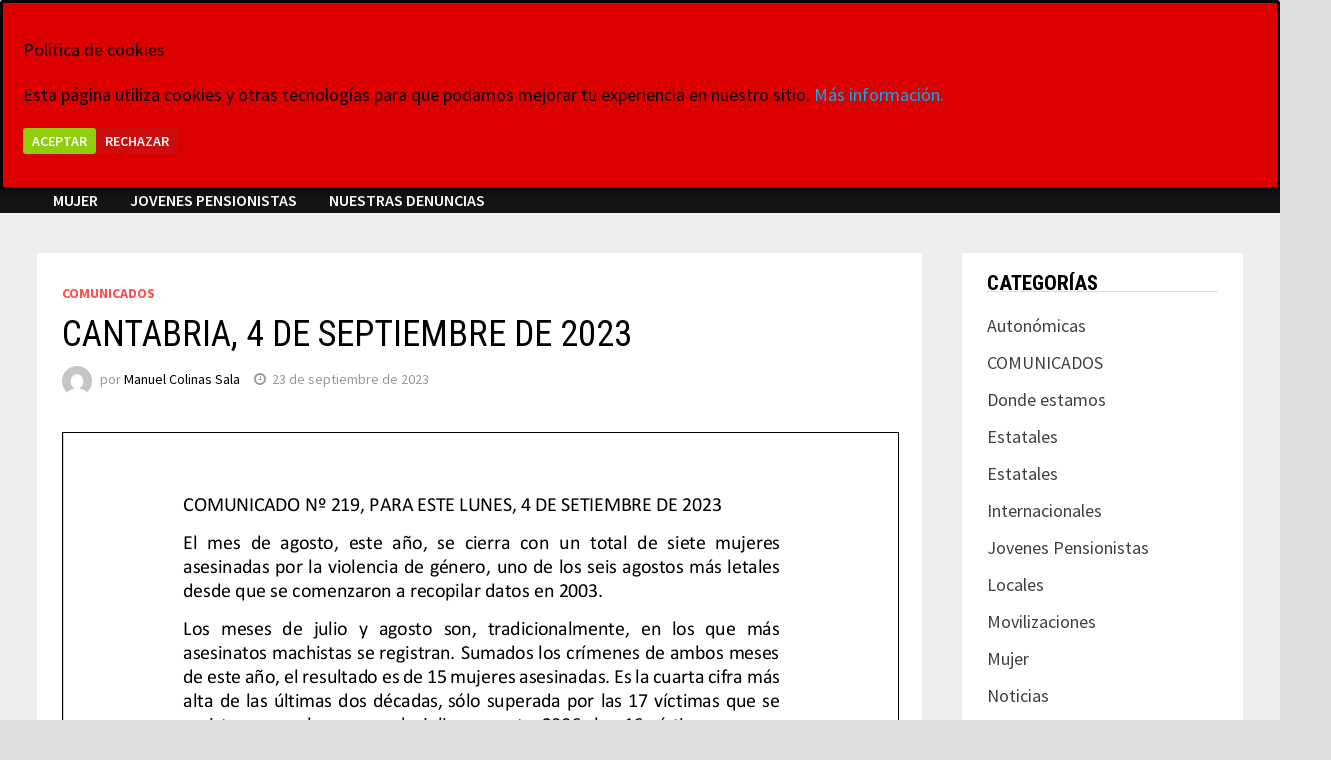

--- FILE ---
content_type: text/html; charset=UTF-8
request_url: https://lavozdelasplataformas.eu/cantabria-4-de-septiembre-de-2023
body_size: 15213
content:
<!doctype html>
<html lang="es">
<head>
	<meta charset="UTF-8">
	<meta name="viewport" content="width=device-width, initial-scale=1">
	<link rel="profile" href="https://gmpg.org/xfn/11">

	<title>CANTABRIA, 4 DE SEPTIEMBRE DE 2023 &#8211; La Voz de las Plataformas</title>
<meta name='robots' content='max-image-preview:large' />
<link rel='dns-prefetch' href='//fonts.googleapis.com' />
<link rel='dns-prefetch' href='//s.w.org' />
<link rel="alternate" type="application/rss+xml" title="La Voz de las Plataformas &raquo; Feed" href="https://lavozdelasplataformas.eu/feed" />
<link rel="alternate" type="application/rss+xml" title="La Voz de las Plataformas &raquo; Feed de los comentarios" href="https://lavozdelasplataformas.eu/comments/feed" />
<link rel="alternate" type="application/rss+xml" title="La Voz de las Plataformas &raquo; Comentario CANTABRIA, 4 DE SEPTIEMBRE DE 2023 del feed" href="https://lavozdelasplataformas.eu/cantabria-4-de-septiembre-de-2023/feed" />
		<script type="text/javascript">
			window._wpemojiSettings = {"baseUrl":"https:\/\/s.w.org\/images\/core\/emoji\/13.1.0\/72x72\/","ext":".png","svgUrl":"https:\/\/s.w.org\/images\/core\/emoji\/13.1.0\/svg\/","svgExt":".svg","source":{"concatemoji":"https:\/\/lavozdelasplataformas.eu\/wp-includes\/js\/wp-emoji-release.min.js?ver=5.8.12"}};
			!function(e,a,t){var n,r,o,i=a.createElement("canvas"),p=i.getContext&&i.getContext("2d");function s(e,t){var a=String.fromCharCode;p.clearRect(0,0,i.width,i.height),p.fillText(a.apply(this,e),0,0);e=i.toDataURL();return p.clearRect(0,0,i.width,i.height),p.fillText(a.apply(this,t),0,0),e===i.toDataURL()}function c(e){var t=a.createElement("script");t.src=e,t.defer=t.type="text/javascript",a.getElementsByTagName("head")[0].appendChild(t)}for(o=Array("flag","emoji"),t.supports={everything:!0,everythingExceptFlag:!0},r=0;r<o.length;r++)t.supports[o[r]]=function(e){if(!p||!p.fillText)return!1;switch(p.textBaseline="top",p.font="600 32px Arial",e){case"flag":return s([127987,65039,8205,9895,65039],[127987,65039,8203,9895,65039])?!1:!s([55356,56826,55356,56819],[55356,56826,8203,55356,56819])&&!s([55356,57332,56128,56423,56128,56418,56128,56421,56128,56430,56128,56423,56128,56447],[55356,57332,8203,56128,56423,8203,56128,56418,8203,56128,56421,8203,56128,56430,8203,56128,56423,8203,56128,56447]);case"emoji":return!s([10084,65039,8205,55357,56613],[10084,65039,8203,55357,56613])}return!1}(o[r]),t.supports.everything=t.supports.everything&&t.supports[o[r]],"flag"!==o[r]&&(t.supports.everythingExceptFlag=t.supports.everythingExceptFlag&&t.supports[o[r]]);t.supports.everythingExceptFlag=t.supports.everythingExceptFlag&&!t.supports.flag,t.DOMReady=!1,t.readyCallback=function(){t.DOMReady=!0},t.supports.everything||(n=function(){t.readyCallback()},a.addEventListener?(a.addEventListener("DOMContentLoaded",n,!1),e.addEventListener("load",n,!1)):(e.attachEvent("onload",n),a.attachEvent("onreadystatechange",function(){"complete"===a.readyState&&t.readyCallback()})),(n=t.source||{}).concatemoji?c(n.concatemoji):n.wpemoji&&n.twemoji&&(c(n.twemoji),c(n.wpemoji)))}(window,document,window._wpemojiSettings);
		</script>
		<style type="text/css">
img.wp-smiley,
img.emoji {
	display: inline !important;
	border: none !important;
	box-shadow: none !important;
	height: 1em !important;
	width: 1em !important;
	margin: 0 .07em !important;
	vertical-align: -0.1em !important;
	background: none !important;
	padding: 0 !important;
}
</style>
	<link rel='stylesheet' id='argpd-informbox-css'  href='https://lavozdelasplataformas.eu/wp-content/plugins/adapta-rgpd/assets/css/inform-box-simple.css?ver=1.3.5' type='text/css' media='all' />
<link rel='stylesheet' id='wp-block-library-css'  href='https://lavozdelasplataformas.eu/wp-includes/css/dist/block-library/style.min.css?ver=5.8.12' type='text/css' media='all' />
<style id='wp-block-library-theme-inline-css' type='text/css'>
#start-resizable-editor-section{display:none}.wp-block-audio figcaption{color:#555;font-size:13px;text-align:center}.is-dark-theme .wp-block-audio figcaption{color:hsla(0,0%,100%,.65)}.wp-block-code{font-family:Menlo,Consolas,monaco,monospace;color:#1e1e1e;padding:.8em 1em;border:1px solid #ddd;border-radius:4px}.wp-block-embed figcaption{color:#555;font-size:13px;text-align:center}.is-dark-theme .wp-block-embed figcaption{color:hsla(0,0%,100%,.65)}.blocks-gallery-caption{color:#555;font-size:13px;text-align:center}.is-dark-theme .blocks-gallery-caption{color:hsla(0,0%,100%,.65)}.wp-block-image figcaption{color:#555;font-size:13px;text-align:center}.is-dark-theme .wp-block-image figcaption{color:hsla(0,0%,100%,.65)}.wp-block-pullquote{border-top:4px solid;border-bottom:4px solid;margin-bottom:1.75em;color:currentColor}.wp-block-pullquote__citation,.wp-block-pullquote cite,.wp-block-pullquote footer{color:currentColor;text-transform:uppercase;font-size:.8125em;font-style:normal}.wp-block-quote{border-left:.25em solid;margin:0 0 1.75em;padding-left:1em}.wp-block-quote cite,.wp-block-quote footer{color:currentColor;font-size:.8125em;position:relative;font-style:normal}.wp-block-quote.has-text-align-right{border-left:none;border-right:.25em solid;padding-left:0;padding-right:1em}.wp-block-quote.has-text-align-center{border:none;padding-left:0}.wp-block-quote.is-large,.wp-block-quote.is-style-large{border:none}.wp-block-search .wp-block-search__label{font-weight:700}.wp-block-group.has-background{padding:1.25em 2.375em;margin-top:0;margin-bottom:0}.wp-block-separator{border:none;border-bottom:2px solid;margin-left:auto;margin-right:auto;opacity:.4}.wp-block-separator:not(.is-style-wide):not(.is-style-dots){width:100px}.wp-block-separator.has-background:not(.is-style-dots){border-bottom:none;height:1px}.wp-block-separator.has-background:not(.is-style-wide):not(.is-style-dots){height:2px}.wp-block-table thead{border-bottom:3px solid}.wp-block-table tfoot{border-top:3px solid}.wp-block-table td,.wp-block-table th{padding:.5em;border:1px solid;word-break:normal}.wp-block-table figcaption{color:#555;font-size:13px;text-align:center}.is-dark-theme .wp-block-table figcaption{color:hsla(0,0%,100%,.65)}.wp-block-video figcaption{color:#555;font-size:13px;text-align:center}.is-dark-theme .wp-block-video figcaption{color:hsla(0,0%,100%,.65)}.wp-block-template-part.has-background{padding:1.25em 2.375em;margin-top:0;margin-bottom:0}#end-resizable-editor-section{display:none}
</style>
<link rel='stylesheet' id='cookie-consent-style-css'  href='https://lavozdelasplataformas.eu/wp-content/plugins/click-datos-lopd/assets/css/style.css?ver=5.8.12' type='text/css' media='all' />
<link rel='stylesheet' id='font-awesome-css'  href='https://lavozdelasplataformas.eu/wp-content/themes/bam/assets/css/font-awesome.min.css?ver=4.7.0' type='text/css' media='all' />
<link rel='stylesheet' id='bam-style-css'  href='https://lavozdelasplataformas.eu/wp-content/themes/bam/style.css?ver=5.8.12' type='text/css' media='all' />
<link rel='stylesheet' id='bam-google-fonts-css'  href='https://fonts.googleapis.com/css?family=Source+Sans+Pro%3A100%2C200%2C300%2C400%2C500%2C600%2C700%2C800%2C900%2C100i%2C200i%2C300i%2C400i%2C500i%2C600i%2C700i%2C800i%2C900i|Roboto+Condensed%3A100%2C200%2C300%2C400%2C500%2C600%2C700%2C800%2C900%2C100i%2C200i%2C300i%2C400i%2C500i%2C600i%2C700i%2C800i%2C900i%26subset%3Dlatin' type='text/css' media='all' />
<script type='text/javascript' src='https://lavozdelasplataformas.eu/wp-includes/js/jquery/jquery.min.js?ver=3.6.0' id='jquery-core-js'></script>
<script type='text/javascript' src='https://lavozdelasplataformas.eu/wp-includes/js/jquery/jquery-migrate.min.js?ver=3.3.2' id='jquery-migrate-js'></script>
<script type='text/javascript' src='https://lavozdelasplataformas.eu/wp-content/plugins/miniorange-login-openid/includes/js/mo_openid_jquery.cookie.min.js?ver=5.8.12' id='js-cookie-script-js'></script>
<script type='text/javascript' src='https://lavozdelasplataformas.eu/wp-content/plugins/miniorange-login-openid/includes/js/mo-openid-social_login.js?ver=5.8.12' id='mo-social-login-script-js'></script>
<script type='text/javascript' src='https://lavozdelasplataformas.eu/wp-content/plugins/1and1-wordpress-assistant/js/cookies.js?ver=5.8.12' id='1and1-wp-cookies-js'></script>
<link rel="https://api.w.org/" href="https://lavozdelasplataformas.eu/wp-json/" /><link rel="alternate" type="application/json" href="https://lavozdelasplataformas.eu/wp-json/wp/v2/posts/2507" /><link rel="EditURI" type="application/rsd+xml" title="RSD" href="https://lavozdelasplataformas.eu/xmlrpc.php?rsd" />
<link rel="wlwmanifest" type="application/wlwmanifest+xml" href="https://lavozdelasplataformas.eu/wp-includes/wlwmanifest.xml" /> 
<meta name="generator" content="WordPress 5.8.12" />
<link rel="canonical" href="https://lavozdelasplataformas.eu/cantabria-4-de-septiembre-de-2023" />
<link rel='shortlink' href='https://lavozdelasplataformas.eu/?p=2507' />
<link rel="alternate" type="application/json+oembed" href="https://lavozdelasplataformas.eu/wp-json/oembed/1.0/embed?url=https%3A%2F%2Flavozdelasplataformas.eu%2Fcantabria-4-de-septiembre-de-2023" />
<link rel="alternate" type="text/xml+oembed" href="https://lavozdelasplataformas.eu/wp-json/oembed/1.0/embed?url=https%3A%2F%2Flavozdelasplataformas.eu%2Fcantabria-4-de-septiembre-de-2023&#038;format=xml" />
<style id="cdlopd-css" type="text/css" media="screen">
				#catapult-cookie-bar {
					box-sizing: border-box;
					max-height: 0;
					opacity: 0;
					z-index: 99999;
					overflow: hidden;
					color: #000000;
					position: fixed;
					left: 0;
					top: 0;
					width: 100%;
					background-color: #dd0000;
                                        border-style: solid;
                                        border-width: px;
                                        border-color: ;
				}
				#catapult-cookie-bar a {
					color: ;
				}
				#catapult-cookie-bar .x_close span {
					background-color: ;
				}
				button#catapultCookieAceptar {
					background:#90CD0D;
					color: #fff;
					border: 0; padding: 6px 9px; border-radius: 3px;
				}
                                button#catapultCookieRechazar {
					background:#CD0D0D;
					color: #fff;
					border: 0; padding: 6px 9px; border-radius: 3px;
				}
				#catapult-cookie-bar h3 {
					color: #000000;
				}
				.has-cookie-bar #catapult-cookie-bar {
					opacity: 1;
					max-height: 999px;
					min-height: 30px;
				}</style><script src="[data-uri]"></script><link rel="pingback" href="https://lavozdelasplataformas.eu/xmlrpc.php"><link rel="icon" href="https://lavozdelasplataformas.eu/wp-content/uploads/2022/05/cropped-Logo-La-Voz-1-32x32.jpeg" sizes="32x32" />
<link rel="icon" href="https://lavozdelasplataformas.eu/wp-content/uploads/2022/05/cropped-Logo-La-Voz-1-192x192.jpeg" sizes="192x192" />
<link rel="apple-touch-icon" href="https://lavozdelasplataformas.eu/wp-content/uploads/2022/05/cropped-Logo-La-Voz-1-180x180.jpeg" />
<meta name="msapplication-TileImage" content="https://lavozdelasplataformas.eu/wp-content/uploads/2022/05/cropped-Logo-La-Voz-1-270x270.jpeg" />

		<style type="text/css" id="theme-custom-css">
			/* Header CSS */
                    body.boxed-layout #page {
                        max-width: 2000px;
                    }
                
                    @media ( min-width: 768px ) {
                        #primary {
                            width: 75%;
                        }
                    }
                
                    @media ( min-width: 768px ) {
                        #secondary {
                            width: 25%;
                        }
                    }
                /* Color CSS */
                    .page-content a:hover,
                    .entry-content a:hover {
                        color: #00aeef;
                    }
                
                    body.boxed-layout.custom-background,
                    body.boxed-layout {
                        background-color: #dddddd;
                    }
                
                    body.boxed-layout.custom-background.separate-containers,
                    body.boxed-layout.separate-containers {
                        background-color: #dddddd;
                    }
                
                    body.wide-layout.custom-background.separate-containers,
                    body.wide-layout.separate-containers {
                        background-color: #eeeeee;
                    }
                /* Header CSS */
                        .site-header.default-style .main-navigation ul li a, .site-header.default-style .bam-search-button-icon, .site-header.default-style .menu-toggle { line-height: 26px; }
                        .site-header.default-style .main-navigation ul ul li a { line-height: 1.3; }
                        .site-header.default-style .bam-search-box-container { top: 26px }
                    
                        .site-header.default-style #site-header-inner {
                            padding-top: 20px;
                        }
                    
                        .site-header.default-style #site-header-inner {
                            padding-bottom: 20px;
                        }
                    /* Typography CSS */h1, h2, h3, h4, h5, h6, .site-title, .bam-entry .entry-title a, .widget-title, .entry-title, .related-section-title, .related-post-title a, .single .entry-title, .archive .page-title{line-height:1.2;}.widget-title{line-height:0.5;}		</style>

	</head>

<body class="post-template-default single single-post postid-2507 single-format-standard wp-custom-logo wp-embed-responsive boxed-layout right-sidebar separate-containers">



<div id="page" class="site">
	<a class="skip-link screen-reader-text" href="#content">Saltar al contenido</a>

	
<div id="topbar" class="bam-topbar clearfix">

    <div class="container">

                    <span class="bam-date">3 de diciembre de 2025</span>
        
        
        
<div class="bam-topbar-social colored">

    
        
                    <span class="bam-social-icon">
                                    <a href="https://www.facebook.com/La-Voz-de-las-Plataformas-181702116826990" class="bam-social-link facebook" target="_blank" title="Facebook">
                        <i class="fa fa-facebook"></i>
                    </a>
                            </span>
                
    
        
                    <span class="bam-social-icon">
                                    <a href="https://www.youtube.com/channel/UCwcB1I_zvnrMH0CqQLy6ltA" class="bam-social-link youtube" target="_blank" title="YouTube">
                        <i class="fa fa-youtube-play"></i>
                    </a>
                            </span>
                
    
        
                    <span class="bam-social-icon">
                                    <a href="https://twitter.com/pensionazo_no" class="bam-social-link twitter" target="_blank" title="Twitter">
                        <i class="fa fa-twitter"></i>
                    </a>
                            </span>
                
    
        
                
    
        
                    <span class="bam-social-icon">
                                    <a href="https://www.instagram.com/invites/contact/?i=15hzeztoqc20p&#038;utm_content=2q23fuj" class="bam-social-link instagram" target="_blank" title="Instagram">
                        <i class="fa fa-instagram"></i>
                    </a>
                            </span>
                
    
        
                
    
        
                
    
        
                
    
        
                
    
        
                
    
        
                
    
        
                
    
        
                
    
        
                
    
        
                
    
        
                
    
        
                
    
        
                    <span class="bam-social-icon">
                                    <a href="mailto:lavozdelasplataformas@gmail.com" class="bam-social-link email" target="_self" title="Correo electrónico">
                        <i class="fa fa-envelope"></i>
                    </a>
                            </span>
                
    
</div><!-- .bam-social-media -->
    </div>

</div>
	


<header id="masthead" class="site-header default-style">

    
    

<div id="site-header-inner" class="clearfix container left-logo">

    <div class="site-branding">
    <div class="site-branding-inner">

                    <div class="site-logo-image"><a href="https://lavozdelasplataformas.eu/" class="custom-logo-link" rel="home"><img width="81" height="80" src="https://lavozdelasplataformas.eu/wp-content/uploads/2022/05/cropped-cropped-WhatsApp-Image-2022-05-03-at-10.40.41-PM-e1651610833267.jpeg" class="custom-logo" alt="La Voz de las Plataformas" /></a></div>
        
        <div class="site-branding-text">
                            <p class="site-title"><a href="https://lavozdelasplataformas.eu/" rel="home">La Voz de las Plataformas</a></p>
                                <p class="site-description">Grupo Colaborativo La Voz de las Plataformas, donde todas y cada una de ellas tienen VOZ</p>
                    </div><!-- .site-branding-text -->

    </div><!-- .site-branding-inner -->
</div><!-- .site-branding -->
        
</div><!-- #site-header-inner -->



<nav id="site-navigation" class="main-navigation">

    <div id="site-navigation-inner" class="container align-left show-search">
        
        <div class="menu-menu-principal-container"><ul id="primary-menu" class="menu"><li id="menu-item-468" class="menu-item menu-item-type-post_type menu-item-object-page menu-item-home menu-item-468"><a href="https://lavozdelasplataformas.eu/">VIDEOCONFERENCIAS</a></li>
<li id="menu-item-910" class="menu-item menu-item-type-taxonomy menu-item-object-category menu-item-910"><a href="https://lavozdelasplataformas.eu/category/noticias">Noticias</a></li>
<li id="menu-item-121" class="menu-item menu-item-type-taxonomy menu-item-object-category current-post-ancestor current-menu-parent current-post-parent menu-item-121"><a href="https://lavozdelasplataformas.eu/category/comunicados">COMUNICADOS</a></li>
<li id="menu-item-962" class="menu-item menu-item-type-taxonomy menu-item-object-category current-post-ancestor current-menu-parent current-post-parent menu-item-962"><a href="https://lavozdelasplataformas.eu/category/comunicados">Internacionales</a></li>
<li id="menu-item-115" class="menu-item menu-item-type-taxonomy menu-item-object-category menu-item-has-children menu-item-115"><a href="https://lavozdelasplataformas.eu/category/movilizaciones">Movilizaciones</a>
<ul class="sub-menu">
	<li id="menu-item-850" class="menu-item menu-item-type-taxonomy menu-item-object-category current-post-ancestor current-menu-parent current-post-parent menu-item-850"><a href="https://lavozdelasplataformas.eu/category/comunicados">Locales</a></li>
	<li id="menu-item-849" class="menu-item menu-item-type-taxonomy menu-item-object-category current-post-ancestor current-menu-parent current-post-parent menu-item-849"><a href="https://lavozdelasplataformas.eu/category/comunicados">Autonómicos</a></li>
	<li id="menu-item-848" class="menu-item menu-item-type-taxonomy menu-item-object-category current-post-ancestor current-menu-parent current-post-parent menu-item-848"><a href="https://lavozdelasplataformas.eu/category/comunicados">Estatales</a></li>
	<li id="menu-item-847" class="menu-item menu-item-type-post_type menu-item-object-page menu-item-847"><a href="https://lavozdelasplataformas.eu/galeria">Galeria</a></li>
</ul>
</li>
<li id="menu-item-997" class="menu-item menu-item-type-taxonomy menu-item-object-category menu-item-997"><a href="https://lavozdelasplataformas.eu/category/quienes-somos">Quienes Somos</a></li>
<li id="menu-item-998" class="menu-item menu-item-type-taxonomy menu-item-object-category menu-item-998"><a href="https://lavozdelasplataformas.eu/category/donde-estamos">Donde estamos</a></li>
<li id="menu-item-126" class="menu-item menu-item-type-post_type menu-item-object-page menu-item-126"><a href="https://lavozdelasplataformas.eu/contactar">Contactar</a></li>
<li id="menu-item-926" class="menu-item menu-item-type-taxonomy menu-item-object-category menu-item-926"><a href="https://lavozdelasplataformas.eu/category/mujer">Mujer</a></li>
<li id="menu-item-1233" class="menu-item menu-item-type-taxonomy menu-item-object-category menu-item-1233"><a href="https://lavozdelasplataformas.eu/category/jovenes-pensionistas">Jovenes Pensionistas</a></li>
<li id="menu-item-1010" class="menu-item menu-item-type-taxonomy menu-item-object-category menu-item-1010"><a href="https://lavozdelasplataformas.eu/category/nuestras-denuncias">Nuestras Denuncias</a></li>
</ul></div><div class="bam-search-button-icon">
    <i class="fa fa-search" aria-hidden="true"></i>
</div>
<div class="bam-search-box-container">
    <div class="bam-search-box">
        <form role="search" method="get" class="search-form" action="https://lavozdelasplataformas.eu/">
				<label>
					<span class="screen-reader-text">Buscar:</span>
					<input type="search" class="search-field" placeholder="Buscar &hellip;" value="" name="s" />
				</label>
				<input type="submit" class="search-submit" value="Buscar" />
			</form>    </div><!-- th-search-box -->
</div><!-- .th-search-box-container -->

        <button class="menu-toggle" aria-controls="primary-menu" aria-expanded="false" data-toggle-target=".mobile-navigation"><i class="fa fa-bars"></i>Menú</button>
        
    </div><!-- .container -->
    
</nav><!-- #site-navigation -->
<div class="mobile-dropdown">
    <nav class="mobile-navigation">
        <div class="menu-menu-principal-container"><ul id="primary-menu-mobile" class="menu"><li class="menu-item menu-item-type-post_type menu-item-object-page menu-item-home menu-item-468"><a href="https://lavozdelasplataformas.eu/">VIDEOCONFERENCIAS</a></li>
<li class="menu-item menu-item-type-taxonomy menu-item-object-category menu-item-910"><a href="https://lavozdelasplataformas.eu/category/noticias">Noticias</a></li>
<li class="menu-item menu-item-type-taxonomy menu-item-object-category current-post-ancestor current-menu-parent current-post-parent menu-item-121"><a href="https://lavozdelasplataformas.eu/category/comunicados">COMUNICADOS</a></li>
<li class="menu-item menu-item-type-taxonomy menu-item-object-category current-post-ancestor current-menu-parent current-post-parent menu-item-962"><a href="https://lavozdelasplataformas.eu/category/comunicados">Internacionales</a></li>
<li class="menu-item menu-item-type-taxonomy menu-item-object-category menu-item-has-children menu-item-115"><a href="https://lavozdelasplataformas.eu/category/movilizaciones">Movilizaciones</a><button class="dropdown-toggle" data-toggle-target=".mobile-navigation .menu-item-115 > .sub-menu" aria-expanded="false"><span class="screen-reader-text">Mostrar el submenú</span></button>
<ul class="sub-menu">
	<li class="menu-item menu-item-type-taxonomy menu-item-object-category current-post-ancestor current-menu-parent current-post-parent menu-item-850"><a href="https://lavozdelasplataformas.eu/category/comunicados">Locales</a></li>
	<li class="menu-item menu-item-type-taxonomy menu-item-object-category current-post-ancestor current-menu-parent current-post-parent menu-item-849"><a href="https://lavozdelasplataformas.eu/category/comunicados">Autonómicos</a></li>
	<li class="menu-item menu-item-type-taxonomy menu-item-object-category current-post-ancestor current-menu-parent current-post-parent menu-item-848"><a href="https://lavozdelasplataformas.eu/category/comunicados">Estatales</a></li>
	<li class="menu-item menu-item-type-post_type menu-item-object-page menu-item-847"><a href="https://lavozdelasplataformas.eu/galeria">Galeria</a></li>
</ul>
</li>
<li class="menu-item menu-item-type-taxonomy menu-item-object-category menu-item-997"><a href="https://lavozdelasplataformas.eu/category/quienes-somos">Quienes Somos</a></li>
<li class="menu-item menu-item-type-taxonomy menu-item-object-category menu-item-998"><a href="https://lavozdelasplataformas.eu/category/donde-estamos">Donde estamos</a></li>
<li class="menu-item menu-item-type-post_type menu-item-object-page menu-item-126"><a href="https://lavozdelasplataformas.eu/contactar">Contactar</a></li>
<li class="menu-item menu-item-type-taxonomy menu-item-object-category menu-item-926"><a href="https://lavozdelasplataformas.eu/category/mujer">Mujer</a></li>
<li class="menu-item menu-item-type-taxonomy menu-item-object-category menu-item-1233"><a href="https://lavozdelasplataformas.eu/category/jovenes-pensionistas">Jovenes Pensionistas</a></li>
<li class="menu-item menu-item-type-taxonomy menu-item-object-category menu-item-1010"><a href="https://lavozdelasplataformas.eu/category/nuestras-denuncias">Nuestras Denuncias</a></li>
</ul></div>    </nav>
</div>

    
         
</header><!-- #masthead -->


	
	<div id="content" class="site-content">
		<div class="container">

	
	<div id="primary" class="content-area">

		
		<main id="main" class="site-main">

			
			
<article id="post-2507" class="bam-single-post post-2507 post type-post status-publish format-standard hentry category-comunicados">
	
	
	<div class="category-list">
		<span class="cat-links"><a href="https://lavozdelasplataformas.eu/category/comunicados" rel="category tag">COMUNICADOS</a></span>	</div><!-- .category-list -->

	<header class="entry-header">
		<h1 class="entry-title">CANTABRIA, 4 DE SEPTIEMBRE DE 2023</h1>			<div class="entry-meta">
				<span class="byline"> <img class="author-photo" alt="Manuel Colinas Sala" src="https://secure.gravatar.com/avatar/e673990823d22bbb118ea045bf70b74c?s=96&#038;d=mm&#038;r=g" />por <span class="author vcard"><a class="url fn n" href="https://lavozdelasplataformas.eu/author/manuel-colinas">Manuel Colinas Sala</a></span></span><span class="posted-on"><i class="fa fa-clock-o"></i><a href="https://lavozdelasplataformas.eu/cantabria-4-de-septiembre-de-2023" rel="bookmark"><time class="entry-date published" datetime="2023-09-23T09:16:26+02:00">23 de septiembre de 2023</time><time class="updated" datetime="2023-09-23T09:16:27+02:00">23 de septiembre de 2023</time></a></span>			</div><!-- .entry-meta -->
			</header><!-- .entry-header -->

	
	
	<div class="entry-content">
		<a href="https://lavozdelasplataformas.eu/wp-content/uploads/2023/09/COMUNICADO-No-219-1.pdf" class="pdfemb-viewer" style="" data-width="max" data-height="max"  data-toolbar="bottom" data-toolbar-fixed="off">COMUNICADO-No-219-1<br/></a>
<p class="wp-block-pdfemb-pdf-embedder-viewer"></p>
	</div><!-- .entry-content -->

	
	<footer class="entry-footer">
			</footer><!-- .entry-footer -->
</article><!-- #post-2507 -->
	<nav class="navigation post-navigation" role="navigation" aria-label="Entradas">
		<h2 class="screen-reader-text">Navegación de entradas</h2>
		<div class="nav-links"><div class="nav-previous"><a href="https://lavozdelasplataformas.eu/comunicado-caja-unica-de-la-seguridad-social" rel="prev"><span class="meta-nav" aria-hidden="true">Entrada anterior</span> <span class="screen-reader-text">Entrada anterior:</span> <br/><span class="post-title">COMUNICADO «CAJA ÚNICA DE LA SEGURIDAD SOCIAL»</span></a></div><div class="nav-next"><a href="https://lavozdelasplataformas.eu/leon-11-de-septiembre-de-2023" rel="next"><span class="meta-nav" aria-hidden="true">Siguiente entrada</span> <span class="screen-reader-text">Siguiente entrada:</span> <br/><span class="post-title">LEÓN, 11 DE SEPTIEMBRE DE 2023</span></a></div></div>
	</nav><div class="bam-authorbox clearfix">

    <div class="bam-author-img">
        <img alt='' src='https://secure.gravatar.com/avatar/e673990823d22bbb118ea045bf70b74c?s=100&#038;d=mm&#038;r=g' srcset='https://secure.gravatar.com/avatar/e673990823d22bbb118ea045bf70b74c?s=200&#038;d=mm&#038;r=g 2x' class='avatar avatar-100 photo' height='100' width='100' loading='lazy'/>    </div>

    <div class="bam-author-content">
        <h4 class="author-name">Manuel Colinas Sala</h4>
        <p class="author-description"></p>
        <a class="author-posts-link" href="https://lavozdelasplataformas.eu/author/manuel-colinas" title="Manuel Colinas Sala">
            Ver todas las entradas de Manuel Colinas Sala &rarr;        </a>
    </div>

</div>


<div class="bam-related-posts clearfix">

    <h3 class="related-section-title">También te puede gustar</h3>

    <div class="related-posts-wrap">
                    <div class="related-post">
                <div class="related-post-thumbnail">
                    <a href="https://lavozdelasplataformas.eu/cantabria-7-de-agosto-de-2023">
                                            </a>
                </div><!-- .related-post-thumbnail -->
                <h3 class="related-post-title">
                    <a href="https://lavozdelasplataformas.eu/cantabria-7-de-agosto-de-2023" rel="bookmark" title="CANTABRIA 7 DE AGOSTO DE 2023">
                        CANTABRIA 7 DE AGOSTO DE 2023                    </a>
                </h3><!-- .related-post-title -->
                <div class="related-post-meta"><span class="posted-on"><i class="fa fa-clock-o"></i><a href="https://lavozdelasplataformas.eu/cantabria-7-de-agosto-de-2023" rel="bookmark"><time class="entry-date published" datetime="2023-08-10T09:28:02+02:00">10 de agosto de 2023</time><time class="updated" datetime="2023-08-10T09:28:03+02:00">10 de agosto de 2023</time></a></span></div>
            </div><!-- .related-post -->
                    <div class="related-post">
                <div class="related-post-thumbnail">
                    <a href="https://lavozdelasplataformas.eu/comision-de-la-mujer-de-la-coordinadora-de-leon-14-de-noviembre-de-2022">
                                            </a>
                </div><!-- .related-post-thumbnail -->
                <h3 class="related-post-title">
                    <a href="https://lavozdelasplataformas.eu/comision-de-la-mujer-de-la-coordinadora-de-leon-14-de-noviembre-de-2022" rel="bookmark" title="COMISIÓN DE LA MUJER DE LA COORDINADORA DE LEÓN. 14 DE NOVIEMBRE DE 2022">
                        COMISIÓN DE LA MUJER DE LA COORDINADORA DE LEÓN. 14 DE NOVIEMBRE DE 2022                    </a>
                </h3><!-- .related-post-title -->
                <div class="related-post-meta"><span class="posted-on"><i class="fa fa-clock-o"></i><a href="https://lavozdelasplataformas.eu/comision-de-la-mujer-de-la-coordinadora-de-leon-14-de-noviembre-de-2022" rel="bookmark"><time class="entry-date published" datetime="2022-11-14T20:27:52+01:00">14 de noviembre de 2022</time><time class="updated" datetime="2022-11-14T20:27:53+01:00">14 de noviembre de 2022</time></a></span></div>
            </div><!-- .related-post -->
                    <div class="related-post">
                <div class="related-post-thumbnail">
                    <a href="https://lavozdelasplataformas.eu/cantabria-3-de-julio-de-2023">
                                            </a>
                </div><!-- .related-post-thumbnail -->
                <h3 class="related-post-title">
                    <a href="https://lavozdelasplataformas.eu/cantabria-3-de-julio-de-2023" rel="bookmark" title="CANTABRIA, 3 DE JULIO DE 2023">
                        CANTABRIA, 3 DE JULIO DE 2023                    </a>
                </h3><!-- .related-post-title -->
                <div class="related-post-meta"><span class="posted-on"><i class="fa fa-clock-o"></i><a href="https://lavozdelasplataformas.eu/cantabria-3-de-julio-de-2023" rel="bookmark"><time class="entry-date published" datetime="2023-07-17T18:12:00+02:00">17 de julio de 2023</time><time class="updated" datetime="2023-07-17T18:12:01+02:00">17 de julio de 2023</time></a></span></div>
            </div><!-- .related-post -->
            </div><!-- .related-post-wrap-->

</div><!-- .related-posts -->


			
		</main><!-- #main -->

		
	</div><!-- #primary -->

	


<aside id="secondary" class="widget-area">

	
	<section id="categories-2" class="widget widget_categories"><h4 class="widget-title">Categorías</h4>
			<ul>
					<li class="cat-item cat-item-7"><a href="https://lavozdelasplataformas.eu/category/comunicados/autonomicas">Autonómicas</a>
</li>
	<li class="cat-item cat-item-4"><a href="https://lavozdelasplataformas.eu/category/comunicados">COMUNICADOS</a>
</li>
	<li class="cat-item cat-item-16"><a href="https://lavozdelasplataformas.eu/category/donde-estamos">Donde estamos</a>
</li>
	<li class="cat-item cat-item-9"><a href="https://lavozdelasplataformas.eu/category/movilizaciones/estatales">Estatales</a>
</li>
	<li class="cat-item cat-item-14"><a href="https://lavozdelasplataformas.eu/category/comunicados/estatales-comunicados">Estatales</a>
</li>
	<li class="cat-item cat-item-13"><a href="https://lavozdelasplataformas.eu/category/comunicados/internacionales">Internacionales</a>
</li>
	<li class="cat-item cat-item-19"><a href="https://lavozdelasplataformas.eu/category/jovenes-pensionistas">Jovenes Pensionistas</a>
</li>
	<li class="cat-item cat-item-10"><a href="https://lavozdelasplataformas.eu/category/movilizaciones/locales">Locales</a>
</li>
	<li class="cat-item cat-item-5"><a href="https://lavozdelasplataformas.eu/category/movilizaciones">Movilizaciones</a>
</li>
	<li class="cat-item cat-item-1"><a href="https://lavozdelasplataformas.eu/category/mujer">Mujer</a>
</li>
	<li class="cat-item cat-item-6"><a href="https://lavozdelasplataformas.eu/category/noticias">Noticias</a>
</li>
	<li class="cat-item cat-item-17"><a href="https://lavozdelasplataformas.eu/category/nuestras-denuncias">Nuestras Denuncias</a>
</li>
	<li class="cat-item cat-item-15"><a href="https://lavozdelasplataformas.eu/category/quienes-somos">Quienes Somos</a>
</li>
	<li class="cat-item cat-item-12"><a href="https://lavozdelasplataformas.eu/category/videoconferencias">Videoconferencias</a>
</li>
			</ul>

			</section>
		<section id="recent-posts-2" class="widget widget_recent_entries">
		<h4 class="widget-title">Entradas recientes</h4>
		<ul>
											<li>
					<a href="https://lavozdelasplataformas.eu/pepe-mujica-un-ejemplo-a-seguir">PEPE MÚJICA, UN EJEMPLO A SEGUIR</a>
									</li>
											<li>
					<a href="https://lavozdelasplataformas.eu/2o-encuentro-pensionista-en-leon-2024-todos-a-una">2º Encuentro Pensionista en León 2024, TODOS A UNA</a>
									</li>
											<li>
					<a href="https://lavozdelasplataformas.eu/ponencia-de-la-vera-caceres-de-mari-carmen-2o-encuentro-pensionista-en-leon-2024">Ponencia de La Vera (Cáceres) de Mari Carmen, 2º Encuentro Pensionista en León 2024</a>
									</li>
											<li>
					<a href="https://lavozdelasplataformas.eu/ponencia-de-apg-2o-encuentro-pensionista-en-leon-2024">Ponencia de APG, 2º Encuentro Pensionista en León 2024</a>
									</li>
											<li>
					<a href="https://lavozdelasplataformas.eu/ponencia-de-modepen-donde-ha-hecho-de-orador-manuel-colinas-debido-a-que-ha-tenido-que-usarse-su-ordenador-para-mostrar-diapositivas-2o-encuentro-pensionista-en-leon-2024">Ponencia de MODEPEN, donde ha hecho de orador Manuel Colinas (debido a que ha tenido que usarse su ordenador para mostrar diapositivas), 2º Encuentro Pensionista en León 2024</a>
									</li>
					</ul>

		</section><section id="search-2" class="widget widget_search"><form role="search" method="get" class="search-form" action="https://lavozdelasplataformas.eu/">
				<label>
					<span class="screen-reader-text">Buscar:</span>
					<input type="search" class="search-field" placeholder="Buscar &hellip;" value="" name="s" />
				</label>
				<input type="submit" class="search-submit" value="Buscar" />
			</form></section><section id="archives-2" class="widget widget_archive"><h4 class="widget-title">Archivos</h4>
			<ul>
					<li><a href='https://lavozdelasplataformas.eu/2025/05'>mayo 2025</a></li>
	<li><a href='https://lavozdelasplataformas.eu/2024/04'>abril 2024</a></li>
	<li><a href='https://lavozdelasplataformas.eu/2023/10'>octubre 2023</a></li>
	<li><a href='https://lavozdelasplataformas.eu/2023/09'>septiembre 2023</a></li>
	<li><a href='https://lavozdelasplataformas.eu/2023/08'>agosto 2023</a></li>
	<li><a href='https://lavozdelasplataformas.eu/2023/07'>julio 2023</a></li>
	<li><a href='https://lavozdelasplataformas.eu/2023/06'>junio 2023</a></li>
	<li><a href='https://lavozdelasplataformas.eu/2023/05'>mayo 2023</a></li>
	<li><a href='https://lavozdelasplataformas.eu/2023/04'>abril 2023</a></li>
	<li><a href='https://lavozdelasplataformas.eu/2023/03'>marzo 2023</a></li>
	<li><a href='https://lavozdelasplataformas.eu/2023/02'>febrero 2023</a></li>
	<li><a href='https://lavozdelasplataformas.eu/2023/01'>enero 2023</a></li>
	<li><a href='https://lavozdelasplataformas.eu/2022/12'>diciembre 2022</a></li>
	<li><a href='https://lavozdelasplataformas.eu/2022/11'>noviembre 2022</a></li>
	<li><a href='https://lavozdelasplataformas.eu/2022/10'>octubre 2022</a></li>
	<li><a href='https://lavozdelasplataformas.eu/2022/09'>septiembre 2022</a></li>
	<li><a href='https://lavozdelasplataformas.eu/2022/08'>agosto 2022</a></li>
	<li><a href='https://lavozdelasplataformas.eu/2022/06'>junio 2022</a></li>
	<li><a href='https://lavozdelasplataformas.eu/2022/05'>mayo 2022</a></li>
	<li><a href='https://lavozdelasplataformas.eu/2022/04'>abril 2022</a></li>
	<li><a href='https://lavozdelasplataformas.eu/2022/03'>marzo 2022</a></li>
	<li><a href='https://lavozdelasplataformas.eu/2022/02'>febrero 2022</a></li>
	<li><a href='https://lavozdelasplataformas.eu/2022/01'>enero 2022</a></li>
	<li><a href='https://lavozdelasplataformas.eu/2021/12'>diciembre 2021</a></li>
	<li><a href='https://lavozdelasplataformas.eu/2021/11'>noviembre 2021</a></li>
	<li><a href='https://lavozdelasplataformas.eu/2021/10'>octubre 2021</a></li>
	<li><a href='https://lavozdelasplataformas.eu/2021/09'>septiembre 2021</a></li>
	<li><a href='https://lavozdelasplataformas.eu/2021/08'>agosto 2021</a></li>
	<li><a href='https://lavozdelasplataformas.eu/2021/07'>julio 2021</a></li>
	<li><a href='https://lavozdelasplataformas.eu/2021/04'>abril 2021</a></li>
	<li><a href='https://lavozdelasplataformas.eu/2020/06'>junio 2020</a></li>
	<li><a href='https://lavozdelasplataformas.eu/2020/01'>enero 2020</a></li>
	<li><a href='https://lavozdelasplataformas.eu/2019/12'>diciembre 2019</a></li>
	<li><a href='https://lavozdelasplataformas.eu/2019/11'>noviembre 2019</a></li>
	<li><a href='https://lavozdelasplataformas.eu/2019/10'>octubre 2019</a></li>
			</ul>

			</section><!--
Plugin: Custom Meta Widget
Plugin URL: http://shinraholdings.com/plugins/custom-meta-widget/
-->
<section id="custommetawidget-3" class="widget customMetaWidget"><h4 class="widget-title">Meta</h4>		<ul>

		
					<li><a href="https://lavozdelasplataformas.eu/wp-login.php">Acceder</a></li>
		
		

		
				</ul>

	</section><section id="calendar-3" class="widget widget_calendar"><div id="calendar_wrap" class="calendar_wrap"><table id="wp-calendar" class="wp-calendar-table">
	<caption>diciembre 2025</caption>
	<thead>
	<tr>
		<th scope="col" title="lunes">L</th>
		<th scope="col" title="martes">M</th>
		<th scope="col" title="miércoles">X</th>
		<th scope="col" title="jueves">J</th>
		<th scope="col" title="viernes">V</th>
		<th scope="col" title="sábado">S</th>
		<th scope="col" title="domingo">D</th>
	</tr>
	</thead>
	<tbody>
	<tr><td>1</td><td>2</td><td id="today">3</td><td>4</td><td>5</td><td>6</td><td>7</td>
	</tr>
	<tr>
		<td>8</td><td>9</td><td>10</td><td>11</td><td>12</td><td>13</td><td>14</td>
	</tr>
	<tr>
		<td>15</td><td>16</td><td>17</td><td>18</td><td>19</td><td>20</td><td>21</td>
	</tr>
	<tr>
		<td>22</td><td>23</td><td>24</td><td>25</td><td>26</td><td>27</td><td>28</td>
	</tr>
	<tr>
		<td>29</td><td>30</td><td>31</td>
		<td class="pad" colspan="4">&nbsp;</td>
	</tr>
	</tbody>
	</table><nav aria-label="Meses anteriores y posteriores" class="wp-calendar-nav">
		<span class="wp-calendar-nav-prev"><a href="https://lavozdelasplataformas.eu/2025/05">&laquo; May</a></span>
		<span class="pad">&nbsp;</span>
		<span class="wp-calendar-nav-next">&nbsp;</span>
	</nav></div></section>
	
</aside><!-- #secondary -->

	</div><!-- .container -->
	</div><!-- #content -->

	
	
	<footer id="colophon" class="site-footer">

		
		
		<div class="footer-widget-area clearfix th-columns-3">
			<div class="container">
				<div class="footer-widget-area-inner">
					<div class="col column-1">
											</div>

											<div class="col column-2">
													</div>
					
											<div class="col column-3">
													</div>
					
									</div><!-- .footer-widget-area-inner -->
			</div><!-- .container -->
		</div><!-- .footer-widget-area -->

		<div class="site-info clearfix">
			<div class="container">
				<div class="copyright-container">
					Copyright &#169; 2025 <a href="https://lavozdelasplataformas.eu/" title="La Voz de las Plataformas" >La Voz de las Plataformas</a>.
					Funciona gracias <a href="https://wordpress.org" target="_blank">WordPress</a> y <a href="https://themezhut.com/themes/bam/" target="_blank">Bam</a>.				</div><!-- .copyright-container -->
			</div><!-- .container -->
		</div><!-- .site-info -->

		
	</footer><!-- #colophon -->

	
</div><!-- #page -->



<div class="argpd-footer"><ul id="menu-textos-legales-adapta-rgpd" class=""><li><a href="https://lavozdelasplataformas.eu/aviso-legal">Aviso Legal</a></li><li><a href="https://lavozdelasplataformas.eu/aviso-legal">Política de Privacidad</a></li><li><a href="https://lavozdelasplataformas.eu/politica-de-cookies">Política de Cookies</a></li><li><a class="cookies-eu-banner-closed" href="javascript:void(0);">Configuración de Cookies</a></li><li id="menu-item-372" class="menu-item menu-item-type-post_type menu-item-object-page menu-item-372"><a href="https://lavozdelasplataformas.eu/aviso-legal">Aviso Legal</a></li>
<li id="menu-item-371" class="menu-item menu-item-type-post_type menu-item-object-page menu-item-371"><a href="https://lavozdelasplataformas.eu/politica-de-cookies">Política de Cookies</a></li>
</ul></div><link rel='stylesheet' id='pdfemb_embed_pdf_css-css'  href='https://lavozdelasplataformas.eu/wp-content/plugins/pdf-embedder/assets/css/pdfemb-embed-pdf.css?ver=4.6.4' type='text/css' media='all' />
<script type='text/javascript' id='cookie-consent-js-extra'>
/* <![CDATA[ */
var cdlopd_vars = {"version":"1"};
/* ]]> */
</script>
<script type='text/javascript' src='https://lavozdelasplataformas.eu/wp-content/plugins/click-datos-lopd/assets/js/click-datos-lopd-js.js?ver=2.3.0' id='cookie-consent-js'></script>
<script type='text/javascript' src='https://lavozdelasplataformas.eu/wp-content/themes/bam/assets/js/main.js?ver=5.8.12' id='bam-main-js'></script>
<script type='text/javascript' src='https://lavozdelasplataformas.eu/wp-content/themes/bam/assets/js/skip-link-focus-fix.js?ver=20151215' id='bam-skip-link-focus-fix-js'></script>
<script type='text/javascript' src='https://lavozdelasplataformas.eu/wp-includes/js/wp-embed.min.js?ver=5.8.12' id='wp-embed-js'></script>
<script type='text/javascript' id='pdfemb_embed_pdf_js-js-extra'>
/* <![CDATA[ */
var pdfemb_trans = {"worker_src":"https:\/\/lavozdelasplataformas.eu\/wp-content\/plugins\/pdf-embedder\/js\/pdfjs\/pdf.worker.min.js","cmap_url":"https:\/\/lavozdelasplataformas.eu\/wp-content\/plugins\/pdf-embedder\/js\/pdfjs\/cmaps\/","poweredby":"off","objectL10n":{"loading":"Cargando\u2026","page":"P\u00e1gina","zoom":"Zoom","prev":"P\u00e1gina anterior","next":"Pr\u00f3xima p\u00e1gina","zoomin":"Acercar","secure":"Seguro","zoomout":"Alejar","download":"Descarga PDF","fullscreen":"Pantalla completa","domainerror":"Error: La URL del archivo PDF debe estar exactamente en el mismo dominio que esta web.","clickhereinfo":"Haz clic aqu\u00ed para m\u00e1s informaci\u00f3n","widthheightinvalid":"La anchura o altura del PDF no son v\u00e1lidas","viewinfullscreen":"Ver en pantalla completa"}};
/* ]]> */
</script>
<script type='text/javascript' src='https://lavozdelasplataformas.eu/wp-content/plugins/pdf-embedder/assets/js/min/all-pdfemb-min.js?ver=5.8.12' id='pdfemb_embed_pdf_js-js'></script>
<script type='text/javascript' src='https://lavozdelasplataformas.eu/wp-content/plugins/pdf-embedder/assets/js/pdfjs/pdf.min.js?ver=4.6.4' id='pdfemb_pdf_js-js'></script>

                <script type="text/javascript">
                    jQuery(document).ready(function ($) {
                        if (catapultReadCookie('catAccCookies') || catapultReadCookie("catAccCookiesDeny") /*|| catapultReadCookie("catAccCookiesUnan")*/) {

                        } else {
                            $("body").addClass("has-cookie-bar");
                            $("body").addClass("cookie-bar-block");
                        }

//                        if (catapultReadCookie('catAccCookies') || catapultReadCookie("catAccCookiesDeny")) {
//
//                        } else {
//                            setTimeout("cookiesinaceptarnirechazar()", 30000);
//                        }
//
//                        if (catapultReadCookie("catAccCookiesUnan")) {
//                            setTimeout(function () {
//                                $("body").addClass("has-cookie-bar");
//                                $("body").addClass("cookie-bar-");
//                                setTimeout("cookiesinaceptarnirechazar()", 30000);
//                            }, 300000);
//                        }
                    });
                </script>


                <div id="catapult-cookie-bar" class=" rounded-corners drop-shadow"><span>Política de cookies</span><span class="cdlopd-left-side">Esta página utiliza cookies y otras tecnologías para que podamos mejorar tu experiencia en nuestro sitio:  <a class="cdlopd-more-info-link" id="pag_informacion" tabindex=0 target="_blank" href="https://lavozdelasplataformas.eu/cantabria-4-de-septiembre-de-2023">Más información.</a></span><span class="cdlopd-right-side">  </span></div><!-- #catapult-cookie-bar --></body>
</html>